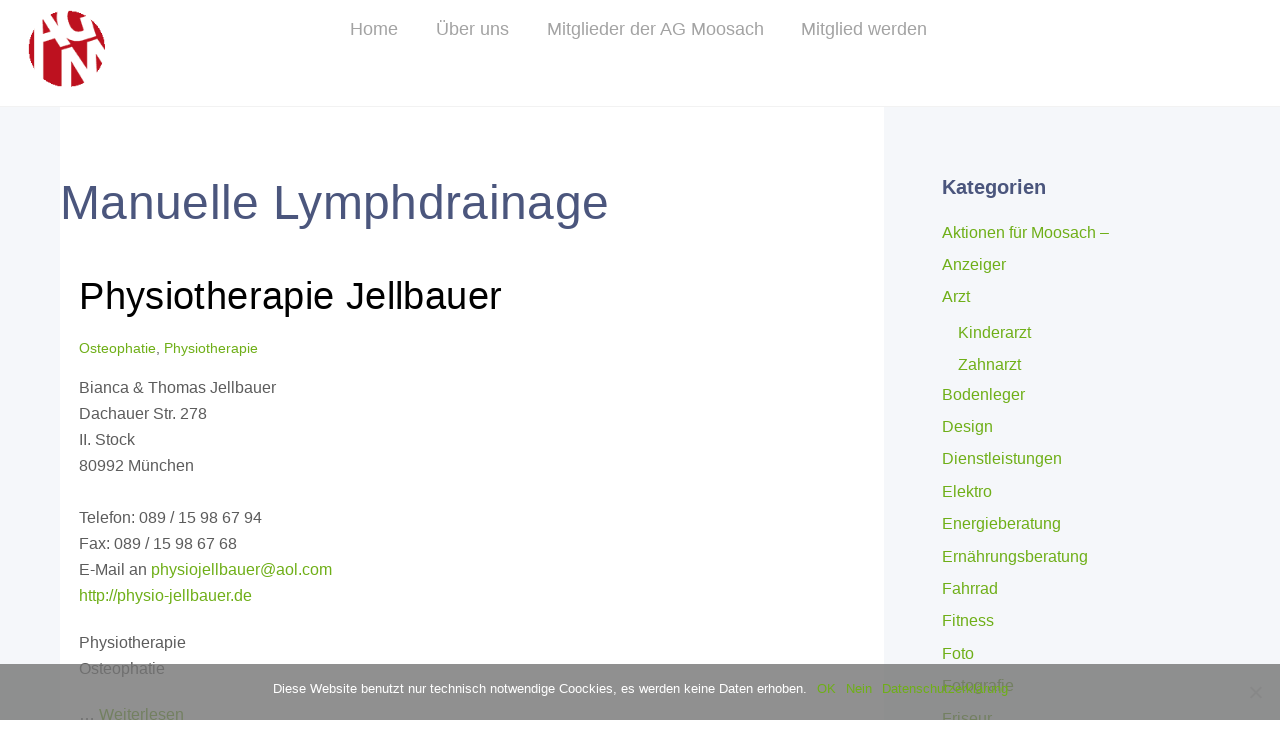

--- FILE ---
content_type: text/html; charset=UTF-8
request_url: https://www.agmoosach.de/tag/manuelle-lymphdrainage/
body_size: 12179
content:
<!DOCTYPE html>
<html lang="de">
<head>
        <meta charset="UTF-8">
        <meta name="viewport" content="width=device-width, initial-scale=1, minimum-scale=1">
        <style id="tb_inline_styles" data-no-optimize="1">.tb_animation_on{overflow-x:hidden}.themify_builder .wow{visibility:hidden;animation-fill-mode:both}[data-tf-animation]{will-change:transform,opacity,visibility}.themify_builder .tf_lax_done{transition-duration:.8s;transition-timing-function:cubic-bezier(.165,.84,.44,1)}[data-sticky-active].tb_sticky_scroll_active{z-index:1}[data-sticky-active].tb_sticky_scroll_active .hide-on-stick{display:none}@media(min-width:1281px){.hide-desktop{width:0!important;height:0!important;padding:0!important;visibility:hidden!important;margin:0!important;display:table-column!important;background:0!important;content-visibility:hidden;overflow:hidden!important}}@media(min-width:769px) and (max-width:1280px){.hide-tablet_landscape{width:0!important;height:0!important;padding:0!important;visibility:hidden!important;margin:0!important;display:table-column!important;background:0!important;content-visibility:hidden;overflow:hidden!important}}@media(min-width:681px) and (max-width:768px){.hide-tablet{width:0!important;height:0!important;padding:0!important;visibility:hidden!important;margin:0!important;display:table-column!important;background:0!important;content-visibility:hidden;overflow:hidden!important}}@media(max-width:680px){.hide-mobile{width:0!important;height:0!important;padding:0!important;visibility:hidden!important;margin:0!important;display:table-column!important;background:0!important;content-visibility:hidden;overflow:hidden!important}}div.row_inner,div.module_subrow{--gutter:3.2%;--narrow:1.6%;--none:0%;}@media(max-width:768px){div.module-gallery-grid{--galn:var(--galt)}}@media(max-width:680px){
                .themify_map.tf_map_loaded{width:100%!important}
                .ui.builder_button,.ui.nav li a{padding:.525em 1.15em}
                .fullheight>.row_inner:not(.tb_col_count_1){min-height:0}
                div.module-gallery-grid{--galn:var(--galm);gap:8px}
            }</style><noscript><style>.themify_builder .wow,.wow .tf_lazy{visibility:visible!important}</style></noscript>            <style id="tf_lazy_style" data-no-optimize="1">
                .tf_svg_lazy{
                    content-visibility:auto;
                    background-size:100% 25%!important;
                    background-repeat:no-repeat!important;
                    background-position:0 0, 0 33.4%,0 66.6%,0 100%!important;
                    transition:filter .3s linear!important;
                    filter:blur(25px)!important;                    transform:translateZ(0)
                }
                .tf_svg_lazy_loaded{
                    filter:blur(0)!important
                }
                [data-lazy]:is(.module,.module_row:not(.tb_first)),.module[data-lazy] .ui,.module_row[data-lazy]:not(.tb_first):is(>.row_inner,.module_column[data-lazy],.module_subrow[data-lazy]){
                    background-image:none!important
                }
            </style>
            <noscript>
                <style>
                    .tf_svg_lazy{
                        display:none!important
                    }
                </style>
            </noscript>
                    <style id="tf_lazy_common" data-no-optimize="1">
                        img{
                max-width:100%;
                height:auto
            }
                                    :where(.tf_in_flx,.tf_flx){display:inline-flex;flex-wrap:wrap;place-items:center}
            .tf_fa,:is(em,i) tf-lottie{display:inline-block;vertical-align:middle}:is(em,i) tf-lottie{width:1.5em;height:1.5em}.tf_fa{width:1em;height:1em;stroke-width:0;stroke:currentColor;overflow:visible;fill:currentColor;pointer-events:none;text-rendering:optimizeSpeed;buffered-rendering:static}#tf_svg symbol{overflow:visible}:where(.tf_lazy){position:relative;visibility:visible;display:block;opacity:.3}.wow .tf_lazy:not(.tf_swiper-slide){visibility:hidden;opacity:1}div.tf_audio_lazy audio{visibility:hidden;height:0;display:inline}.mejs-container{visibility:visible}.tf_iframe_lazy{transition:opacity .3s ease-in-out;min-height:10px}:where(.tf_flx),.tf_swiper-wrapper{display:flex}.tf_swiper-slide{flex-shrink:0;opacity:0;width:100%;height:100%}.tf_swiper-wrapper>br,.tf_lazy.tf_swiper-wrapper .tf_lazy:after,.tf_lazy.tf_swiper-wrapper .tf_lazy:before{display:none}.tf_lazy:after,.tf_lazy:before{content:'';display:inline-block;position:absolute;width:10px!important;height:10px!important;margin:0 3px;top:50%!important;inset-inline:auto 50%!important;border-radius:100%;background-color:currentColor;visibility:visible;animation:tf-hrz-loader infinite .75s cubic-bezier(.2,.68,.18,1.08)}.tf_lazy:after{width:6px!important;height:6px!important;inset-inline:50% auto!important;margin-top:3px;animation-delay:-.4s}@keyframes tf-hrz-loader{0%,100%{transform:scale(1);opacity:1}50%{transform:scale(.1);opacity:.6}}.tf_lazy_lightbox{position:fixed;background:rgba(11,11,11,.8);color:#ccc;top:0;left:0;display:flex;align-items:center;justify-content:center;z-index:999}.tf_lazy_lightbox .tf_lazy:after,.tf_lazy_lightbox .tf_lazy:before{background:#fff}.tf_vd_lazy,tf-lottie{display:flex;flex-wrap:wrap}tf-lottie{aspect-ratio:1.777}.tf_w.tf_vd_lazy video{width:100%;height:auto;position:static;object-fit:cover}
        </style>
        <title>Manuelle Lymphdrainage &#8211; AG Moosach</title>
<meta name='robots' content='max-image-preview:large' />
	<style>img:is([sizes="auto" i], [sizes^="auto," i]) { contain-intrinsic-size: 3000px 1500px }</style>
	<link rel="alternate" type="application/rss+xml" title="AG Moosach &raquo; Feed" href="https://www.agmoosach.de/feed/" />
<link rel="alternate" type="application/rss+xml" title="AG Moosach &raquo; Kommentar-Feed" href="https://www.agmoosach.de/comments/feed/" />
<link rel="alternate" type="application/rss+xml" title="AG Moosach &raquo; Schlagwort-Feed zu Manuelle Lymphdrainage" href="https://www.agmoosach.de/tag/manuelle-lymphdrainage/feed/" />
<link rel="preload" href="https://www.agmoosach.de/wp-content/plugins/gutentor/assets/library/magnific-popup/magnific-popup.min.css?ver=1.8.0" as="style"><link rel='stylesheet' id='magnific-popup-css' href='https://www.agmoosach.de/wp-content/plugins/gutentor/assets/library/magnific-popup/magnific-popup.min.css?ver=1.8.0' media='all' />
<link rel="preload" href="https://www.agmoosach.de/wp-content/plugins/gutentor/assets/library/slick/slick.min.css?ver=1.8.1" as="style"><link rel='stylesheet' id='slick-css' href='https://www.agmoosach.de/wp-content/plugins/gutentor/assets/library/slick/slick.min.css?ver=1.8.1' media='all' />
<link rel="preload" href="https://www.agmoosach.de/wp-content/plugins/gutentor/assets/library/fontawesome/css/all.min.css?ver=5.12.0" as="style"><link rel='stylesheet' id='fontawesome-css' href='https://www.agmoosach.de/wp-content/plugins/gutentor/assets/library/fontawesome/css/all.min.css?ver=5.12.0' media='all' />
<link rel="preload" href="https://www.agmoosach.de/wp-content/plugins/gutentor/assets/library/wpness-grid/wpness-grid.css?ver=1.0.0" as="style"><link rel='stylesheet' id='wpness-grid-css' href='https://www.agmoosach.de/wp-content/plugins/gutentor/assets/library/wpness-grid/wpness-grid.css?ver=1.0.0' media='all' />
<link rel="preload" href="https://www.agmoosach.de/wp-content/plugins/gutentor/assets/library/animatecss/animate.min.css?ver=3.7.2" as="style"><link rel='stylesheet' id='animate-css' href='https://www.agmoosach.de/wp-content/plugins/gutentor/assets/library/animatecss/animate.min.css?ver=3.7.2' media='all' />
<link rel="preload" href="https://www.agmoosach.de/wp-includes/css/dist/components/style.min.css?ver=6.8.3" as="style"><link rel='stylesheet' id='wp-components-css' href='https://www.agmoosach.de/wp-includes/css/dist/components/style.min.css?ver=6.8.3' media='all' />
<link rel="preload" href="https://www.agmoosach.de/wp-includes/css/dist/preferences/style.min.css?ver=6.8.3" as="style"><link rel='stylesheet' id='wp-preferences-css' href='https://www.agmoosach.de/wp-includes/css/dist/preferences/style.min.css?ver=6.8.3' media='all' />
<link rel="preload" href="https://www.agmoosach.de/wp-includes/css/dist/block-editor/style.min.css?ver=6.8.3" as="style"><link rel='stylesheet' id='wp-block-editor-css' href='https://www.agmoosach.de/wp-includes/css/dist/block-editor/style.min.css?ver=6.8.3' media='all' />
<link rel="preload" href="https://www.agmoosach.de/wp-includes/css/dist/reusable-blocks/style.min.css?ver=6.8.3" as="style"><link rel='stylesheet' id='wp-reusable-blocks-css' href='https://www.agmoosach.de/wp-includes/css/dist/reusable-blocks/style.min.css?ver=6.8.3' media='all' />
<link rel="preload" href="https://www.agmoosach.de/wp-includes/css/dist/patterns/style.min.css?ver=6.8.3" as="style"><link rel='stylesheet' id='wp-patterns-css' href='https://www.agmoosach.de/wp-includes/css/dist/patterns/style.min.css?ver=6.8.3' media='all' />
<link rel="preload" href="https://www.agmoosach.de/wp-includes/css/dist/editor/style.min.css?ver=6.8.3" as="style"><link rel='stylesheet' id='wp-editor-css' href='https://www.agmoosach.de/wp-includes/css/dist/editor/style.min.css?ver=6.8.3' media='all' />
<link rel="preload" href="https://www.agmoosach.de/wp-content/plugins/gutentor/dist/blocks.style.build.css?ver=3.4.8" as="style"><link rel='stylesheet' id='gutentor-css' href='https://www.agmoosach.de/wp-content/plugins/gutentor/dist/blocks.style.build.css?ver=3.4.8' media='all' />
<style id='global-styles-inline-css'>
:root{--wp--preset--aspect-ratio--square: 1;--wp--preset--aspect-ratio--4-3: 4/3;--wp--preset--aspect-ratio--3-4: 3/4;--wp--preset--aspect-ratio--3-2: 3/2;--wp--preset--aspect-ratio--2-3: 2/3;--wp--preset--aspect-ratio--16-9: 16/9;--wp--preset--aspect-ratio--9-16: 9/16;--wp--preset--color--black: #000000;--wp--preset--color--cyan-bluish-gray: #abb8c3;--wp--preset--color--white: #ffffff;--wp--preset--color--pale-pink: #f78da7;--wp--preset--color--vivid-red: #cf2e2e;--wp--preset--color--luminous-vivid-orange: #ff6900;--wp--preset--color--luminous-vivid-amber: #fcb900;--wp--preset--color--light-green-cyan: #7bdcb5;--wp--preset--color--vivid-green-cyan: #00d084;--wp--preset--color--pale-cyan-blue: #8ed1fc;--wp--preset--color--vivid-cyan-blue: #0693e3;--wp--preset--color--vivid-purple: #9b51e0;--wp--preset--gradient--vivid-cyan-blue-to-vivid-purple: linear-gradient(135deg,rgba(6,147,227,1) 0%,rgb(155,81,224) 100%);--wp--preset--gradient--light-green-cyan-to-vivid-green-cyan: linear-gradient(135deg,rgb(122,220,180) 0%,rgb(0,208,130) 100%);--wp--preset--gradient--luminous-vivid-amber-to-luminous-vivid-orange: linear-gradient(135deg,rgba(252,185,0,1) 0%,rgba(255,105,0,1) 100%);--wp--preset--gradient--luminous-vivid-orange-to-vivid-red: linear-gradient(135deg,rgba(255,105,0,1) 0%,rgb(207,46,46) 100%);--wp--preset--gradient--very-light-gray-to-cyan-bluish-gray: linear-gradient(135deg,rgb(238,238,238) 0%,rgb(169,184,195) 100%);--wp--preset--gradient--cool-to-warm-spectrum: linear-gradient(135deg,rgb(74,234,220) 0%,rgb(151,120,209) 20%,rgb(207,42,186) 40%,rgb(238,44,130) 60%,rgb(251,105,98) 80%,rgb(254,248,76) 100%);--wp--preset--gradient--blush-light-purple: linear-gradient(135deg,rgb(255,206,236) 0%,rgb(152,150,240) 100%);--wp--preset--gradient--blush-bordeaux: linear-gradient(135deg,rgb(254,205,165) 0%,rgb(254,45,45) 50%,rgb(107,0,62) 100%);--wp--preset--gradient--luminous-dusk: linear-gradient(135deg,rgb(255,203,112) 0%,rgb(199,81,192) 50%,rgb(65,88,208) 100%);--wp--preset--gradient--pale-ocean: linear-gradient(135deg,rgb(255,245,203) 0%,rgb(182,227,212) 50%,rgb(51,167,181) 100%);--wp--preset--gradient--electric-grass: linear-gradient(135deg,rgb(202,248,128) 0%,rgb(113,206,126) 100%);--wp--preset--gradient--midnight: linear-gradient(135deg,rgb(2,3,129) 0%,rgb(40,116,252) 100%);--wp--preset--font-size--small: 13px;--wp--preset--font-size--medium: clamp(14px, 0.875rem + ((1vw - 3.2px) * 0.469), 20px);--wp--preset--font-size--large: clamp(22.041px, 1.378rem + ((1vw - 3.2px) * 1.091), 36px);--wp--preset--font-size--x-large: clamp(25.014px, 1.563rem + ((1vw - 3.2px) * 1.327), 42px);--wp--preset--font-family--system-font: -apple-system,BlinkMacSystemFont,"Segoe UI",Roboto,Oxygen-Sans,Ubuntu,Cantarell,"Helvetica Neue",sans-serif;--wp--preset--spacing--20: 0.44rem;--wp--preset--spacing--30: 0.67rem;--wp--preset--spacing--40: 1rem;--wp--preset--spacing--50: 1.5rem;--wp--preset--spacing--60: 2.25rem;--wp--preset--spacing--70: 3.38rem;--wp--preset--spacing--80: 5.06rem;--wp--preset--shadow--natural: 6px 6px 9px rgba(0, 0, 0, 0.2);--wp--preset--shadow--deep: 12px 12px 50px rgba(0, 0, 0, 0.4);--wp--preset--shadow--sharp: 6px 6px 0px rgba(0, 0, 0, 0.2);--wp--preset--shadow--outlined: 6px 6px 0px -3px rgba(255, 255, 255, 1), 6px 6px rgba(0, 0, 0, 1);--wp--preset--shadow--crisp: 6px 6px 0px rgba(0, 0, 0, 1);}:where(body) { margin: 0; }.wp-site-blocks > .alignleft { float: left; margin-right: 2em; }.wp-site-blocks > .alignright { float: right; margin-left: 2em; }.wp-site-blocks > .aligncenter { justify-content: center; margin-left: auto; margin-right: auto; }:where(.wp-site-blocks) > * { margin-block-start: 24px; margin-block-end: 0; }:where(.wp-site-blocks) > :first-child { margin-block-start: 0; }:where(.wp-site-blocks) > :last-child { margin-block-end: 0; }:root { --wp--style--block-gap: 24px; }:root :where(.is-layout-flow) > :first-child{margin-block-start: 0;}:root :where(.is-layout-flow) > :last-child{margin-block-end: 0;}:root :where(.is-layout-flow) > *{margin-block-start: 24px;margin-block-end: 0;}:root :where(.is-layout-constrained) > :first-child{margin-block-start: 0;}:root :where(.is-layout-constrained) > :last-child{margin-block-end: 0;}:root :where(.is-layout-constrained) > *{margin-block-start: 24px;margin-block-end: 0;}:root :where(.is-layout-flex){gap: 24px;}:root :where(.is-layout-grid){gap: 24px;}.is-layout-flow > .alignleft{float: left;margin-inline-start: 0;margin-inline-end: 2em;}.is-layout-flow > .alignright{float: right;margin-inline-start: 2em;margin-inline-end: 0;}.is-layout-flow > .aligncenter{margin-left: auto !important;margin-right: auto !important;}.is-layout-constrained > .alignleft{float: left;margin-inline-start: 0;margin-inline-end: 2em;}.is-layout-constrained > .alignright{float: right;margin-inline-start: 2em;margin-inline-end: 0;}.is-layout-constrained > .aligncenter{margin-left: auto !important;margin-right: auto !important;}.is-layout-constrained > :where(:not(.alignleft):not(.alignright):not(.alignfull)){margin-left: auto !important;margin-right: auto !important;}body .is-layout-flex{display: flex;}.is-layout-flex{flex-wrap: wrap;align-items: center;}.is-layout-flex > :is(*, div){margin: 0;}body .is-layout-grid{display: grid;}.is-layout-grid > :is(*, div){margin: 0;}body{font-family: var(--wp--preset--font-family--system-font);font-size: var(--wp--preset--font-size--medium);line-height: 1.6;padding-top: 0px;padding-right: 0px;padding-bottom: 0px;padding-left: 0px;}a:where(:not(.wp-element-button)){text-decoration: underline;}:root :where(.wp-element-button, .wp-block-button__link){background-color: #32373c;border-width: 0;color: #fff;font-family: inherit;font-size: inherit;line-height: inherit;padding: calc(0.667em + 2px) calc(1.333em + 2px);text-decoration: none;}.has-black-color{color: var(--wp--preset--color--black) !important;}.has-cyan-bluish-gray-color{color: var(--wp--preset--color--cyan-bluish-gray) !important;}.has-white-color{color: var(--wp--preset--color--white) !important;}.has-pale-pink-color{color: var(--wp--preset--color--pale-pink) !important;}.has-vivid-red-color{color: var(--wp--preset--color--vivid-red) !important;}.has-luminous-vivid-orange-color{color: var(--wp--preset--color--luminous-vivid-orange) !important;}.has-luminous-vivid-amber-color{color: var(--wp--preset--color--luminous-vivid-amber) !important;}.has-light-green-cyan-color{color: var(--wp--preset--color--light-green-cyan) !important;}.has-vivid-green-cyan-color{color: var(--wp--preset--color--vivid-green-cyan) !important;}.has-pale-cyan-blue-color{color: var(--wp--preset--color--pale-cyan-blue) !important;}.has-vivid-cyan-blue-color{color: var(--wp--preset--color--vivid-cyan-blue) !important;}.has-vivid-purple-color{color: var(--wp--preset--color--vivid-purple) !important;}.has-black-background-color{background-color: var(--wp--preset--color--black) !important;}.has-cyan-bluish-gray-background-color{background-color: var(--wp--preset--color--cyan-bluish-gray) !important;}.has-white-background-color{background-color: var(--wp--preset--color--white) !important;}.has-pale-pink-background-color{background-color: var(--wp--preset--color--pale-pink) !important;}.has-vivid-red-background-color{background-color: var(--wp--preset--color--vivid-red) !important;}.has-luminous-vivid-orange-background-color{background-color: var(--wp--preset--color--luminous-vivid-orange) !important;}.has-luminous-vivid-amber-background-color{background-color: var(--wp--preset--color--luminous-vivid-amber) !important;}.has-light-green-cyan-background-color{background-color: var(--wp--preset--color--light-green-cyan) !important;}.has-vivid-green-cyan-background-color{background-color: var(--wp--preset--color--vivid-green-cyan) !important;}.has-pale-cyan-blue-background-color{background-color: var(--wp--preset--color--pale-cyan-blue) !important;}.has-vivid-cyan-blue-background-color{background-color: var(--wp--preset--color--vivid-cyan-blue) !important;}.has-vivid-purple-background-color{background-color: var(--wp--preset--color--vivid-purple) !important;}.has-black-border-color{border-color: var(--wp--preset--color--black) !important;}.has-cyan-bluish-gray-border-color{border-color: var(--wp--preset--color--cyan-bluish-gray) !important;}.has-white-border-color{border-color: var(--wp--preset--color--white) !important;}.has-pale-pink-border-color{border-color: var(--wp--preset--color--pale-pink) !important;}.has-vivid-red-border-color{border-color: var(--wp--preset--color--vivid-red) !important;}.has-luminous-vivid-orange-border-color{border-color: var(--wp--preset--color--luminous-vivid-orange) !important;}.has-luminous-vivid-amber-border-color{border-color: var(--wp--preset--color--luminous-vivid-amber) !important;}.has-light-green-cyan-border-color{border-color: var(--wp--preset--color--light-green-cyan) !important;}.has-vivid-green-cyan-border-color{border-color: var(--wp--preset--color--vivid-green-cyan) !important;}.has-pale-cyan-blue-border-color{border-color: var(--wp--preset--color--pale-cyan-blue) !important;}.has-vivid-cyan-blue-border-color{border-color: var(--wp--preset--color--vivid-cyan-blue) !important;}.has-vivid-purple-border-color{border-color: var(--wp--preset--color--vivid-purple) !important;}.has-vivid-cyan-blue-to-vivid-purple-gradient-background{background: var(--wp--preset--gradient--vivid-cyan-blue-to-vivid-purple) !important;}.has-light-green-cyan-to-vivid-green-cyan-gradient-background{background: var(--wp--preset--gradient--light-green-cyan-to-vivid-green-cyan) !important;}.has-luminous-vivid-amber-to-luminous-vivid-orange-gradient-background{background: var(--wp--preset--gradient--luminous-vivid-amber-to-luminous-vivid-orange) !important;}.has-luminous-vivid-orange-to-vivid-red-gradient-background{background: var(--wp--preset--gradient--luminous-vivid-orange-to-vivid-red) !important;}.has-very-light-gray-to-cyan-bluish-gray-gradient-background{background: var(--wp--preset--gradient--very-light-gray-to-cyan-bluish-gray) !important;}.has-cool-to-warm-spectrum-gradient-background{background: var(--wp--preset--gradient--cool-to-warm-spectrum) !important;}.has-blush-light-purple-gradient-background{background: var(--wp--preset--gradient--blush-light-purple) !important;}.has-blush-bordeaux-gradient-background{background: var(--wp--preset--gradient--blush-bordeaux) !important;}.has-luminous-dusk-gradient-background{background: var(--wp--preset--gradient--luminous-dusk) !important;}.has-pale-ocean-gradient-background{background: var(--wp--preset--gradient--pale-ocean) !important;}.has-electric-grass-gradient-background{background: var(--wp--preset--gradient--electric-grass) !important;}.has-midnight-gradient-background{background: var(--wp--preset--gradient--midnight) !important;}.has-small-font-size{font-size: var(--wp--preset--font-size--small) !important;}.has-medium-font-size{font-size: var(--wp--preset--font-size--medium) !important;}.has-large-font-size{font-size: var(--wp--preset--font-size--large) !important;}.has-x-large-font-size{font-size: var(--wp--preset--font-size--x-large) !important;}.has-system-font-font-family{font-family: var(--wp--preset--font-family--system-font) !important;}
:root :where(.wp-block-pullquote){font-size: clamp(0.984em, 0.984rem + ((1vw - 0.2em) * 0.645), 1.5em);line-height: 1.6;}
</style>
<link rel="preload" href="https://www.agmoosach.de/wp-content/plugins/cookie-notice/css/front.min.css?ver=2.5.6" as="style"><link rel='stylesheet' id='cookie-notice-front-css' href='https://www.agmoosach.de/wp-content/plugins/cookie-notice/css/front.min.css?ver=2.5.6' media='all' />
<link rel="preload" href="https://www.agmoosach.de/wp-content/plugins/osm/css/osm_map.css?ver=6.8.3" as="style"><link rel='stylesheet' id='osm-map-css-css' href='https://www.agmoosach.de/wp-content/plugins/osm/css/osm_map.css?ver=6.8.3' media='all' />
<link rel="preload" href="https://www.agmoosach.de/wp-content/plugins/osm/js/OL/7.1.0/ol.css?ver=6.8.3" as="style"><link rel='stylesheet' id='osm-ol3-css-css' href='https://www.agmoosach.de/wp-content/plugins/osm/js/OL/7.1.0/ol.css?ver=6.8.3' media='all' />
<link rel="preload" href="https://www.agmoosach.de/wp-content/plugins/osm/css/osm_map_v3.css?ver=6.8.3" as="style"><link rel='stylesheet' id='osm-ol3-ext-css-css' href='https://www.agmoosach.de/wp-content/plugins/osm/css/osm_map_v3.css?ver=6.8.3' media='all' />
<link rel="preload" href="https://www.agmoosach.de/wp-content/plugins/print-o-matic/css/style.css?ver=2.0" as="style"><link rel='stylesheet' id='printomatic-css-css' href='https://www.agmoosach.de/wp-content/plugins/print-o-matic/css/style.css?ver=2.0' media='all' />
<link rel="preload" href="https://www.agmoosach.de/wp-content/plugins/themify-event-post/assets/style.css?ver=6.8.3" as="style"><link rel='stylesheet' id='themify-event-post-css' href='https://www.agmoosach.de/wp-content/plugins/themify-event-post/assets/style.css?ver=6.8.3' media='all' />
<script src="https://www.agmoosach.de/wp-includes/js/jquery/jquery.min.js?ver=3.7.1" id="jquery-core-js"></script>
<script src="https://www.agmoosach.de/wp-includes/js/jquery/jquery-migrate.min.js?ver=3.4.1" id="jquery-migrate-js"></script>
<script id="cookie-notice-front-js-before">
var cnArgs = {"ajaxUrl":"https:\/\/www.agmoosach.de\/wp-admin\/admin-ajax.php","nonce":"9566254487","hideEffect":"fade","position":"bottom","onScroll":false,"onScrollOffset":100,"onClick":false,"cookieName":"cookie_notice_accepted","cookieTime":86400,"cookieTimeRejected":86400,"globalCookie":false,"redirection":true,"cache":false,"revokeCookies":true,"revokeCookiesOpt":"automatic"};
</script>
<script src="https://www.agmoosach.de/wp-content/plugins/cookie-notice/js/front.min.js?ver=2.5.6" id="cookie-notice-front-js"></script>
<script src="https://www.agmoosach.de/wp-content/plugins/osm/js/OL/2.13.1/OpenLayers.js?ver=6.8.3" id="osm-ol-library-js"></script>
<script src="https://www.agmoosach.de/wp-content/plugins/osm/js/OSM/openlayers/OpenStreetMap.js?ver=6.8.3" id="osm-osm-library-js"></script>
<script src="https://www.agmoosach.de/wp-content/plugins/osm/js/OSeaM/harbours.js?ver=6.8.3" id="osm-harbours-library-js"></script>
<script src="https://www.agmoosach.de/wp-content/plugins/osm/js/OSeaM/map_utils.js?ver=6.8.3" id="osm-map-utils-library-js"></script>
<script src="https://www.agmoosach.de/wp-content/plugins/osm/js/OSeaM/utilities.js?ver=6.8.3" id="osm-utilities-library-js"></script>
<script src="https://www.agmoosach.de/wp-content/plugins/osm/js/osm-plugin-lib.js?ver=6.8.3" id="OsmScript-js"></script>
<script src="https://www.agmoosach.de/wp-content/plugins/osm/js/polyfill/v2/polyfill.min.js?features=requestAnimationFrame%2CElement.prototype.classList%2CURL&amp;ver=6.8.3" id="osm-polyfill-js"></script>
<script src="https://www.agmoosach.de/wp-content/plugins/osm/js/OL/7.1.0/ol.js?ver=6.8.3" id="osm-ol3-library-js"></script>
<script src="https://www.agmoosach.de/wp-content/plugins/osm/js/osm-v3-plugin-lib.js?ver=6.8.3" id="osm-ol3-ext-library-js"></script>
<script src="https://www.agmoosach.de/wp-content/plugins/osm/js/osm-metabox-events.js?ver=6.8.3" id="osm-ol3-metabox-events-js"></script>
<script src="https://www.agmoosach.de/wp-content/plugins/osm/js/osm-startup-lib.js?ver=6.8.3" id="osm-map-startup-js"></script>
<link rel="https://api.w.org/" href="https://www.agmoosach.de/wp-json/" /><link rel="alternate" title="JSON" type="application/json" href="https://www.agmoosach.de/wp-json/wp/v2/tags/143" /><link rel="EditURI" type="application/rsd+xml" title="RSD" href="https://www.agmoosach.de/xmlrpc.php?rsd" />
<meta name="generator" content="WordPress 6.8.3" />
<script type="text/javascript"> 

/**  all layers have to be in this global array - in further process each map will have something like vectorM[map_ol3js_n][layer_n] */
var vectorM = [[]];


/** put translations from PHP/mo to JavaScript */
var translations = [];

/** global GET-Parameters */
var HTTP_GET_VARS = [];

</script><!-- OSM plugin V6.1.9: did not add geo meta tags. --> 

	<style>
	@keyframes themifyAnimatedBG{
		0%{background-color:#33baab}100%{background-color:#e33b9e}50%{background-color:#4961d7}33.3%{background-color:#2ea85c}25%{background-color:#2bb8ed}20%{background-color:#dd5135}
	}
	.module_row.animated-bg{
		animation:themifyAnimatedBG 30000ms infinite alternate
	}
	</style>
	<link rel="icon" href="https://www.agmoosach.de/wp-content/uploads/2020/02/cropped-agmoosach-logo-100-2-32x32.png" sizes="32x32" />
<link rel="icon" href="https://www.agmoosach.de/wp-content/uploads/2020/02/cropped-agmoosach-logo-100-2-192x192.png" sizes="192x192" />
<link rel="apple-touch-icon" href="https://www.agmoosach.de/wp-content/uploads/2020/02/cropped-agmoosach-logo-100-2-180x180.png" />
<meta name="msapplication-TileImage" content="https://www.agmoosach.de/wp-content/uploads/2020/02/cropped-agmoosach-logo-100-2-270x270.png" />
<link rel="prefetch" href="https://www.agmoosach.de/wp-content/themes/themify-ultra/js/themify-script.js?ver=7.9.5" as="script" fetchpriority="low"><link rel="prefetch" href="https://www.agmoosach.de/wp-content/themes/themify-ultra/themify/js/modules/themify-sidemenu.js?ver=8.0.6" as="script" fetchpriority="low"><link rel="preload" href="https://www.agmoosach.de/wp-content/uploads/2020/02/agmoosach-logo-100-2.png" as="image"><link rel="preload" fetchpriority="high" href="https://www.agmoosach.de/wp-content/uploads/themify-concate/704156384/themify-4265783732.css" as="style"><link fetchpriority="high" id="themify_concate-css" rel="stylesheet" href="https://www.agmoosach.de/wp-content/uploads/themify-concate/704156384/themify-4265783732.css">		<style id="wp-custom-css">
			.loops-wrapper .post {
    text-align: left;
}		</style>
		</head>
<body data-rsssl=1 class="archive tag tag-manuelle-lymphdrainage tag-143 wp-theme-themify-ultra wp-child-theme-themify-ultra-child cookies-not-set gutentor-active skin-education sidebar1 default_width no-home tb_animation_on ready-view header-top-bar fixed-header-enabled revealing-header footer-left-col theme-color-lime social-widget-off header-widgets-off sidemenu-active">
<a class="screen-reader-text skip-to-content" href="#content">Skip to content</a><svg id="tf_svg" style="display:none"><defs><symbol id="tf-ti-search" viewBox="0 0 32 32"><path d="m31.25 29.875-1.313 1.313-9.75-9.75a12.019 12.019 0 0 1-7.938 3c-6.75 0-12.25-5.5-12.25-12.25 0-3.25 1.25-6.375 3.563-8.688C5.875 1.25 8.937-.063 12.25-.063c6.75 0 12.25 5.5 12.25 12.25 0 3-1.125 5.813-3 7.938zm-19-7.312c5.688 0 10.313-4.688 10.313-10.375S17.938 1.813 12.25 1.813c-2.813 0-5.375 1.125-7.313 3.063-2 1.938-3.063 4.563-3.063 7.313 0 5.688 4.625 10.375 10.375 10.375z"/></symbol><symbol id="tf-fas-search" viewBox="0 0 32 32"><path d="M31.6 27.7q.4.4.4 1t-.4 1.1l-1.8 1.8q-.4.4-1 .4t-1.1-.4l-6.3-6.3q-.4-.4-.4-1v-1Q17.5 26 13 26q-5.4 0-9.2-3.8T0 13t3.8-9.2T13 0t9.2 3.8T26 13q0 4.5-2.8 8h1q.7 0 1.1.4zM13 21q3.3 0 5.7-2.3T21 13t-2.3-5.7T13 5 7.3 7.3 5 13t2.3 5.7T13 21z"/></symbol></defs></svg><script> </script><div class="tf_search_form tf_search_overlay">
    <form role="search" method="get" id="searchform" class="tf_rel  tf_hide" action="https://www.agmoosach.de/">
            <div class="tf_icon_wrap icon-search"><svg  aria-label="Search" class="tf_fa tf-ti-search" role="img"><use href="#tf-ti-search"></use></svg></div>
            <input type="text" name="s" id="s" title="Search" placeholder="Search" value="" />

            
        
    </form>
</div>
<div id="pagewrap" class="tf_box hfeed site">
					<div id="headerwrap"  class=' tf_box'>

			
			                                                    <div class="header-icons tf_hide">
                                <a id="menu-icon" class="tf_inline_b tf_text_dec" href="#mobile-menu" aria-label="Menu"><span class="menu-icon-inner tf_inline_b tf_vmiddle tf_overflow"></span><span class="screen-reader-text">Menu</span></a>
				                            </div>
                        
			<header id="header" class="tf_box pagewidth tf_clearfix" itemscope="itemscope" itemtype="https://schema.org/WPHeader">

	            
	            <div class="header-bar tf_box">
				    <div id="site-logo"><a href="https://www.agmoosach.de" title="AG Moosach"><img  src="https://www.agmoosach.de/wp-content/uploads/2020/02/agmoosach-logo-100-2.png" alt="AG Moosach" class="site-logo-image" width="77" data-tf-not-load="1" fetchpriority="high"></a></div><div id="site-description" class="site-description"><span>Unternehmer in Moosach</span></div>				</div>
				<!-- /.header-bar -->

									<div id="mobile-menu" class="sidemenu sidemenu-off tf_scrollbar">
												
						<div class="navbar-wrapper tf_clearfix">
                            														
							<a data-lazy="1" class="search-button tf_search_icon tf_vmiddle tf_inline_b" href="#"><svg  aria-label="Search" class="tf_fa tf-fas-search" role="img"><use href="#tf-fas-search"></use></svg><span class="screen-reader-text">Search</span></a>
							
							<nav id="main-nav-wrap" itemscope="itemscope" itemtype="https://schema.org/SiteNavigationElement">
								<ul id="main-nav" class="main-nav tf_clearfix tf_box"><li  id="menu-item-163" class="menu-item-page-104 menu-item menu-item-type-post_type menu-item-object-page menu-item-home  page_item page-item-104  menu-item-163"><a  href="https://www.agmoosach.de/" aria-current="page">Home</a> </li>
<li  id="menu-item-847" class="menu-item-page-35 menu-item menu-item-type-post_type menu-item-object-page menu-item-847"><a  href="https://www.agmoosach.de/uber-uns/">Über uns</a> </li>
<li  id="menu-item-426" class="menu-item-page-212 menu-item menu-item-type-post_type menu-item-object-page menu-item-426"><a  href="https://www.agmoosach.de/mitglieder-der-ag-moosach/">Mitglieder der AG Moosach</a> </li>
<li  id="menu-item-940" class="menu-item-page-917 menu-item menu-item-type-post_type menu-item-object-page menu-item-940"><a  href="https://www.agmoosach.de/ag-moosach-mitglied-werden/">Mitglied werden</a> </li>
</ul>							</nav>
							<!-- /#main-nav-wrap -->
                                                    </div>

						
							<a id="menu-icon-close" aria-label="Close menu" class="tf_close tf_hide" href="#"><span class="screen-reader-text">Close Menu</span></a>

																	</div><!-- #mobile-menu -->
                     					<!-- /#mobile-menu -->
				
				
				
			</header>
			<!-- /#header -->
				        
		</div>
		<!-- /#headerwrap -->
	
	<div id="body" class="tf_box tf_clear tf_mw tf_clearfix">
		
	<!-- layout-container -->
<div id="layout" class="pagewidth tf_box tf_clearfix">
        <!-- content -->
    <main id="content" class="tf_box tf_clearfix">
	 <h1 itemprop="name" class="page-title">Manuelle Lymphdrainage </h1>        <div  id="loops-wrapper" class="loops-wrapper infinite classic list-post tf_clear tf_clearfix" data-lazy="1">
                    <article id="post-563" class="post tf_clearfix post-563 type-post status-publish format-standard hentry category-osteophatie category-physiotherapie tag-bobath-therapie tag-kiefergelenkstherapie tag-manuelle-lymphdrainage tag-meditaping tag-parkinson-lsvt-big-therapie tag-physiotherapie tag-viscerale-manipulation has-post-title no-post-date has-post-category no-post-tag no-post-comment no-post-author ">
	    
		<div class="post-content">
		<div class="post-content-inner">

			
			<h2 class="post-title entry-title"><a href="https://www.agmoosach.de/physiotherapie-jellbauer/">Physiotherapie Jellbauer</a></h2>
							<p class="post-meta entry-meta">
					
					<span class="post-category"><a href="https://www.agmoosach.de/category/osteophatie/" rel="tag" class="term-osteophatie">Osteophatie</a><span class="separator">, </span><a href="https://www.agmoosach.de/category/physiotherapie/" rel="tag" class="term-physiotherapie">Physiotherapie</a></span>
					
									</p>
				<!-- /post-meta -->
			
			
			        <div class="entry-content">

                                        <p>Bianca &amp; Thomas Jellbauer<br />Dachauer Str. 278<br />II. Stock<br />80992 München<br /><br />Telefon: 089 / 15 98 67 94<br />Fax: 089 / 15 98 67 68<br />E-Mail an <a href="mailto:physiojellbauer@aol.com">physiojellbauer@aol.com</a><br /><a rel="noreferrer noopener" href="http://physio-jellbauer.de/" target="_blank">http://physio-jellbauer.de</a></p>



<p>Physiotherapie<strong>&nbsp;</strong><br />Osteophatie</p>



<p>&hellip; <a href="https://www.agmoosach.de/physiotherapie-jellbauer/" class="read-more">Weiterlesen </a></p>
            
        </div><!-- /.entry-content -->
        
		</div>
		<!-- /.post-content-inner -->
	</div>
	<!-- /.post-content -->
	
</article>
<!-- /.post -->
                    </div>
                </main>
    <!-- /content -->
        
    <aside id="sidebar" class="tf_box" itemscope="itemscope" itemtype="https://schema.org/WPSidebar">

        <div id="categories-3" class="widget widget_categories"><h4 class="widgettitle">Kategorien</h4>
			<ul>
					<li class="cat-item cat-item-22"><a href="https://www.agmoosach.de/category/ag-moosach/">Aktionen für Moosach &#8211;</a>
</li>
	<li class="cat-item cat-item-43"><a href="https://www.agmoosach.de/category/anzeiger/">Anzeiger</a>
</li>
	<li class="cat-item cat-item-23"><a href="https://www.agmoosach.de/category/arzt/">Arzt</a>
<ul class='children'>
	<li class="cat-item cat-item-139"><a href="https://www.agmoosach.de/category/arzt/kinderarzt/">Kinderarzt</a>
</li>
	<li class="cat-item cat-item-40"><a href="https://www.agmoosach.de/category/arzt/zahnarzt/">Zahnarzt</a>
</li>
</ul>
</li>
	<li class="cat-item cat-item-132"><a href="https://www.agmoosach.de/category/bodenleger/">Bodenleger</a>
</li>
	<li class="cat-item cat-item-123"><a href="https://www.agmoosach.de/category/design/">Design</a>
</li>
	<li class="cat-item cat-item-28"><a href="https://www.agmoosach.de/category/dienstleistungen/">Dienstleistungen</a>
</li>
	<li class="cat-item cat-item-68"><a href="https://www.agmoosach.de/category/elektro/">Elektro</a>
</li>
	<li class="cat-item cat-item-72"><a href="https://www.agmoosach.de/category/energieberatung/">Energieberatung</a>
</li>
	<li class="cat-item cat-item-128"><a href="https://www.agmoosach.de/category/ernaehrungsberatung/">Ernährungsberatung</a>
</li>
	<li class="cat-item cat-item-34"><a href="https://www.agmoosach.de/category/fahrrad/">Fahrrad</a>
</li>
	<li class="cat-item cat-item-67"><a href="https://www.agmoosach.de/category/fitness/">Fitness</a>
</li>
	<li class="cat-item cat-item-70"><a href="https://www.agmoosach.de/category/foto/">Foto</a>
</li>
	<li class="cat-item cat-item-125"><a href="https://www.agmoosach.de/category/fotografie/">Fotografie</a>
</li>
	<li class="cat-item cat-item-69"><a href="https://www.agmoosach.de/category/friseur/">Friseur</a>
</li>
	<li class="cat-item cat-item-15"><a href="https://www.agmoosach.de/category/fusspflege/">Fußpflege</a>
</li>
	<li class="cat-item cat-item-24"><a href="https://www.agmoosach.de/category/gastronomie/">Gastronomie</a>
</li>
	<li class="cat-item cat-item-48"><a href="https://www.agmoosach.de/category/gesundheit/">Gesundheit</a>
</li>
	<li class="cat-item cat-item-155"><a href="https://www.agmoosach.de/category/grafik/">Grafik</a>
</li>
	<li class="cat-item cat-item-56"><a href="https://www.agmoosach.de/category/haustechnik/">Haustechnik</a>
</li>
	<li class="cat-item cat-item-122"><a href="https://www.agmoosach.de/category/hauswirtschaft/">Hauswirtschaft</a>
</li>
	<li class="cat-item cat-item-73"><a href="https://www.agmoosach.de/category/ingenieurbuero/">Ingenieurbüro</a>
</li>
	<li class="cat-item cat-item-96"><a href="https://www.agmoosach.de/category/interior/">Interior</a>
</li>
	<li class="cat-item cat-item-151"><a href="https://www.agmoosach.de/category/klavieruntericht/">Klavieruntericht</a>
</li>
	<li class="cat-item cat-item-14"><a href="https://www.agmoosach.de/category/kosmetik/">Kosmetik</a>
</li>
	<li class="cat-item cat-item-95"><a href="https://www.agmoosach.de/category/kueche/">Küche</a>
</li>
	<li class="cat-item cat-item-39"><a href="https://www.agmoosach.de/category/kultur/">Kultur</a>
<ul class='children'>
	<li class="cat-item cat-item-137"><a href="https://www.agmoosach.de/category/kultur/chanten/">Chanten</a>
</li>
	<li class="cat-item cat-item-136"><a href="https://www.agmoosach.de/category/kultur/singen/">Singen</a>
</li>
</ul>
</li>
	<li class="cat-item cat-item-35"><a href="https://www.agmoosach.de/category/lieferservice/">Lieferservice</a>
</li>
	<li class="cat-item cat-item-51"><a href="https://www.agmoosach.de/category/marketing/">Marketing</a>
</li>
	<li class="cat-item cat-item-126"><a href="https://www.agmoosach.de/category/media/">Media</a>
</li>
	<li class="cat-item cat-item-74"><a href="https://www.agmoosach.de/category/mode/">Mode</a>
</li>
	<li class="cat-item cat-item-152"><a href="https://www.agmoosach.de/category/musik/">Musik</a>
</li>
	<li class="cat-item cat-item-108"><a href="https://www.agmoosach.de/category/naturheilkunde/">Naturheilkunde</a>
</li>
	<li class="cat-item cat-item-131"><a href="https://www.agmoosach.de/category/nordic-walking/">Nordic Walking</a>
</li>
	<li class="cat-item cat-item-33"><a href="https://www.agmoosach.de/category/optiker/">Optiker</a>
</li>
	<li class="cat-item cat-item-37"><a href="https://www.agmoosach.de/category/osteophatie/">Osteophatie</a>
</li>
	<li class="cat-item cat-item-114"><a href="https://www.agmoosach.de/category/parkett/">Parkett</a>
</li>
	<li class="cat-item cat-item-64"><a href="https://www.agmoosach.de/category/partyservice/">Partyservice</a>
</li>
	<li class="cat-item cat-item-50"><a href="https://www.agmoosach.de/category/pflege/">Pflege</a>
</li>
	<li class="cat-item cat-item-36"><a href="https://www.agmoosach.de/category/physiotherapie/">Physiotherapie</a>
</li>
	<li class="cat-item cat-item-105"><a href="https://www.agmoosach.de/category/sanitaer/">Sanitär</a>
</li>
	<li class="cat-item cat-item-118"><a href="https://www.agmoosach.de/category/sanitaetshaus/">Sanitätshaus</a>
</li>
	<li class="cat-item cat-item-119"><a href="https://www.agmoosach.de/category/schlosserei/">Schlosserei</a>
</li>
	<li class="cat-item cat-item-127"><a href="https://www.agmoosach.de/category/seniorenbtreuung/">Seniorenbtreuung</a>
</li>
	<li class="cat-item cat-item-120"><a href="https://www.agmoosach.de/category/seniorenzentrum/">Seniorenzentrum</a>
</li>
	<li class="cat-item cat-item-32"><a href="https://www.agmoosach.de/category/sprachtherapie/">Sprachtherapie</a>
</li>
	<li class="cat-item cat-item-31"><a href="https://www.agmoosach.de/category/steuerberater/">Steuerberater</a>
</li>
	<li class="cat-item cat-item-138"><a href="https://www.agmoosach.de/category/tierarztpraxis/">Tierarztpraxis</a>
</li>
	<li class="cat-item cat-item-156"><a href="https://www.agmoosach.de/category/tierfoto/">Tierfoto</a>
</li>
	<li class="cat-item cat-item-29"><a href="https://www.agmoosach.de/category/versicherungen/">Versicherungen</a>
</li>
	<li class="cat-item cat-item-124"><a href="https://www.agmoosach.de/category/webseiten/">Webseiten</a>
</li>
	<li class="cat-item cat-item-59"><a href="https://www.agmoosach.de/category/wein-und-getraenke/">Wein und Getränke</a>
</li>
	<li class="cat-item cat-item-38"><a href="https://www.agmoosach.de/category/werbeagentur/">Werbeagentur</a>
</li>
	<li class="cat-item cat-item-66"><a href="https://www.agmoosach.de/category/werbeartikel/">Werbeartikel</a>
</li>
	<li class="cat-item cat-item-44"><a href="https://www.agmoosach.de/category/zeitung/">Zeitung</a>
</li>
			</ul>

			</div>
    </aside>
    <!-- /#sidebar -->

    </div>
<!-- /layout-container -->
    </div><!-- /body -->
<div id="footerwrap" class="tf_box tf_clear tf_scrollbar ">
				<footer id="footer" class="tf_box pagewidth tf_scrollbar tf_rel tf_clearfix" itemscope="itemscope" itemtype="https://schema.org/WPFooter">
			<div class="back-top tf_textc tf_clearfix back-top-float back-top-hide"><div class="arrow-up"><a aria-label="Back to top" href="#header"><span class="screen-reader-text">Back To Top</span></a></div></div>
			<div class="main-col first tf_clearfix">
				<div class="footer-left-wrap first">
																	<div class="footer-logo-wrapper tf_clearfix">
							<div id="footer-logo"><a href="https://www.agmoosach.de" title="AG Moosach"><span>AG Moosach</span></a></div>							<!-- /footer-logo -->
						</div>
					
									</div>

				<div class="footer-right-wrap">
																	<div class="footer-nav-wrap">
													</div>
						<!-- /.footer-nav-wrap -->
					
									</div>
			</div>

												<div class="section-col tf_clearfix">
						<div class="footer-widgets-wrap">
							
		<div class="footer-widgets tf_clearfix">
							<div class="col4-1 first tf_box tf_float">
					<div id="nav_menu-1006" class="widget widget_nav_menu"><h4 class="widgettitle">Company</h4><div class="menu-ag-moosach-e-v-container"><ul id="menu-ag-moosach-e-v" class="menu"><li id="menu-item-41" class="menu-item menu-item-type-post_type menu-item-object-page menu-item-41"><a href="https://www.agmoosach.de/uber-uns/">Über uns</a></li>
<li id="menu-item-43" class="menu-item menu-item-type-post_type menu-item-object-page menu-item-43"><a href="https://www.agmoosach.de/contact/">Kontakt</a></li>
<li id="menu-item-189" class="menu-item menu-item-type-post_type menu-item-object-page menu-item-189"><a href="https://www.agmoosach.de/impressum/">Impressum</a></li>
<li id="menu-item-191" class="menu-item menu-item-type-post_type menu-item-object-page menu-item-privacy-policy menu-item-191"><a rel="privacy-policy" href="https://www.agmoosach.de/datenschutzerklaerung/">Datenschutzerklärung</a></li>
</ul></div></div>				</div>
							<div class="col4-1 tf_box tf_float">
					<div id="nav_menu-1007" class="widget widget_nav_menu"><h4 class="widgettitle">Links</h4><div class="menu-links-container"><ul id="menu-links" class="menu"><li id="menu-item-957" class="menu-item menu-item-type-post_type menu-item-object-page menu-item-957"><a href="https://www.agmoosach.de/geschichte-und-fakten-zu-moosach/">Geschichte und Fakten zu Moosach</a></li>
<li id="menu-item-44" class="menu-item menu-item-type-post_type menu-item-object-page menu-item-44"><a href="https://www.agmoosach.de/events/">Events</a></li>
<li id="menu-item-199" class="menu-item menu-item-type-custom menu-item-object-custom menu-item-199"><a href="#">Unsere Lokalpoliker</a></li>
<li id="menu-item-200" class="menu-item menu-item-type-custom menu-item-object-custom menu-item-200"><a href="#">Bezirksauschuss</a></li>
</ul></div></div>				</div>
							<div class="col4-1 tf_box tf_float">
					<div id="nav_menu-1008" class="widget widget_nav_menu"><h4 class="widgettitle">Support</h4><div class="menu-support-container"><ul id="menu-support" class="menu"><li id="menu-item-52" class="menu-item menu-item-type-custom menu-item-object-custom menu-item-52"><a href="#">Downloads</a></li>
<li id="menu-item-53" class="menu-item menu-item-type-custom menu-item-object-custom menu-item-53"><a href="#">Internes</a></li>
</ul></div></div>				</div>
							<div class="col4-1 tf_box tf_float">
									</div>
					</div>
		<!-- /.footer-widgets -->

								<!-- /footer-widgets -->
						</div>
					</div>
					<div class="footer-text tf_clear tf_clearfix">
						<div class="footer-text-inner">
							<div class="one"> </div><div class="two">Copyright 2020 AG Moosach und © www.pixelherz.de</div>						</div>
					</div>
					<!-- /.footer-text -->
							
					</footer><!-- /#footer -->
				
	</div><!-- /#footerwrap -->
</div><!-- /#pagewrap -->
<!-- wp_footer -->
<script type="speculationrules">
{"prefetch":[{"source":"document","where":{"and":[{"href_matches":"\/*"},{"not":{"href_matches":["\/wp-*.php","\/wp-admin\/*","\/wp-content\/uploads\/*","\/wp-content\/*","\/wp-content\/plugins\/*","\/wp-content\/themes\/themify-ultra-child\/*","\/wp-content\/themes\/themify-ultra\/*","\/*\\?(.+)"]}},{"not":{"selector_matches":"a[rel~=\"nofollow\"]"}},{"not":{"selector_matches":".no-prefetch, .no-prefetch a"}}]},"eagerness":"conservative"}]}
</script>
            <!--googleoff:all-->
            <!--noindex-->
            <!--noptimize-->
            <script id="tf_vars" data-no-optimize="1" data-noptimize="1" data-no-minify="1" data-cfasync="false" defer="defer" src="[data-uri]"></script>
            <!--/noptimize-->
            <!--/noindex-->
            <!--googleon:all-->
            <script defer="defer" data-v="8.0.6" data-pl-href="https://www.agmoosach.de/wp-content/plugins/fake.css" data-no-optimize="1" data-noptimize="1" src="https://www.agmoosach.de/wp-content/themes/themify-ultra/themify/js/main.js?ver=8.0.6" id="themify-main-script-js"></script>
<script src="https://www.agmoosach.de/wp-content/plugins/gutentor/assets/library/wow/wow.min.js?ver=1.2.1" id="wow-js"></script>
<script id="printomatic-js-js-before">
var print_data = {"pom_html_top":"","pom_html_bottom":"","pom_do_not_print":"","pom_pause_time":""}
</script>
<script src="https://www.agmoosach.de/wp-content/plugins/print-o-matic/js/printomat.js?ver=2.0.11" id="printomatic-js-js"></script>
<script src="https://www.agmoosach.de/wp-content/plugins/print-o-matic/js/print_elements.js?ver=1.1" id="pe-js-js"></script>
<script id="themify-store-locator-js-extra">
var themifyStoreLocator = {"ajaxurl":"https:\/\/www.agmoosach.de\/wp-admin\/admin-ajax.php","marker_js":"https:\/\/www.agmoosach.de\/wp-content\/plugins\/themify-store-locator\/assets\/js\/marker.js","map_js":"\/\/maps.googleapis.com\/maps\/api\/js?key="};
</script>
<script defer="defer" src="https://www.agmoosach.de/wp-content/plugins/themify-store-locator/assets/js/user_js.js?ver=1.2.0" id="themify-store-locator-js"></script>
<script id="gutentor-block-js-extra">
var gutentorLS = {"fontAwesomeVersion":"5","restNonce":"598d301b57","restUrl":"https:\/\/www.agmoosach.de\/wp-json\/"};
</script>
<script src="https://www.agmoosach.de/wp-content/plugins/gutentor/assets/js/gutentor.js?ver=3.4.8" id="gutentor-block-js"></script>



		<!-- Cookie Notice plugin v2.5.6 by Hu-manity.co https://hu-manity.co/ -->
		<div id="cookie-notice" role="dialog" class="cookie-notice-hidden cookie-revoke-hidden cn-position-bottom" aria-label="Cookie Notice" style="background-color: rgba(117,117,117,0.8);"><div class="cookie-notice-container" style="color: #fff"><span id="cn-notice-text" class="cn-text-container">Diese Website benutzt nur technisch notwendige Coockies, es werden keine Daten erhoben.</span><span id="cn-notice-buttons" class="cn-buttons-container"><a href="#" id="cn-accept-cookie" data-cookie-set="accept" class="cn-set-cookie cn-button cn-button-custom button" aria-label="OK">OK</a><a href="#" id="cn-refuse-cookie" data-cookie-set="refuse" class="cn-set-cookie cn-button cn-button-custom button" aria-label="Nein">Nein</a><a href="https://www.agmoosach.de/datenschutzerklaerung/" target="_blank" id="cn-more-info" class="cn-more-info cn-button cn-button-custom button" aria-label="Datenschutzerklärung">Datenschutzerklärung</a></span><span id="cn-close-notice" data-cookie-set="accept" class="cn-close-icon" title="Nein"></span></div>
			<div class="cookie-revoke-container" style="color: #fff"><span id="cn-revoke-text" class="cn-text-container">You can revoke your consent any time using the Revoke consent button.</span><span id="cn-revoke-buttons" class="cn-buttons-container"><a href="#" class="cn-revoke-cookie cn-button cn-button-custom button" aria-label="Revoke consent">Revoke consent</a></span>
			</div>
		</div>
		<!-- / Cookie Notice plugin --><!-- SCHEMA BEGIN --><script type="application/ld+json">[{"@context":"https:\/\/schema.org","@type":"Article","mainEntityOfPage":{"@type":"WebPage","@id":"https:\/\/www.agmoosach.de\/physiotherapie-jellbauer\/"},"headline":"Physiotherapie Jellbauer","datePublished":"2020-04-08T23:21:30+02:00","dateModified":"2025-04-03T04:59:54+02:00","author":{"@type":"Person","url":"https:\/\/www.agmoosach.de\/author\/ag-moosach\/","name":"AG Moosach"},"publisher":{"@type":"Organization","name":"","logo":{"@type":"ImageObject","url":"","width":0,"height":0}},"description":"<p>Bianca &amp; Thomas Jellbauer<br \/>Dachauer Str. 278<br \/>II. Stock<br \/>80992 M\u00fcnchen<br \/><br \/>Telefon: 089 \/ 15 98 67 94<br \/>Fax: 089 \/ 15 98 67 68<br \/>E-Mail an <a href=\"mailto:physiojellbauer@aol.com\">physiojellbauer@aol.com<\/a><br \/><a rel=\"noreferrer noopener\" href=\"http:\/\/physio-jellbauer.de\/\" target=\"_blank\">http:\/\/physio-jellbauer.de<\/a><\/p>\n\n\n\n<p>Physiotherapie<strong>&nbsp;<\/strong><br \/>Osteophatie<\/p>\n\n\n\n<p>&hellip; <a href=\"https:\/\/www.agmoosach.de\/physiotherapie-jellbauer\/\" class=\"read-more\">Weiterlesen <\/a><\/p>"}]</script><!-- /SCHEMA END -->	</body>
</html>
